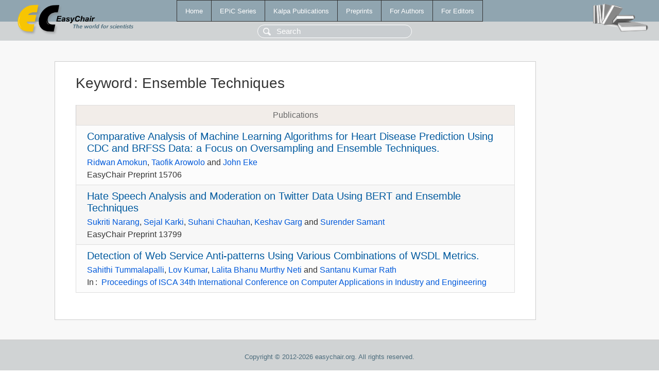

--- FILE ---
content_type: text/html; charset=UTF-8
request_url: https://wwww.easychair.org/publications/keyword/GkQp
body_size: 1396
content:
<!DOCTYPE html>
<html lang='en-US'><head><meta content='text/html; charset=UTF-8' http-equiv='Content-Type'/><title>Keyword: Ensemble Techniques</title><link href='/images/favicon.ico' rel='icon' type='image/jpeg'/><link href='/css/cool.css?version=531' rel='StyleSheet' type='text/css'/><link href='/css/publications.css?version=531' rel='StyleSheet' type='text/css'/><script src='/js/easy.js?version=531'></script><script src='/publications/pubs.js?version=531'></script></head><body class="pubs"><table class="page"><tr style="height:1%"><td><div class="menu"><table class="menutable"><tr><td><a class="mainmenu" href="/publications/" id="t:HOME">Home</a></td><td><a class="mainmenu" href="/publications/EPiC" id="t:EPIC">EPiC Series</a></td><td><a class="mainmenu" href="/publications/Kalpa" id="t:KALPA">Kalpa Publications</a></td><td><a class="mainmenu" href="/publications/preprints" id="t:PREPRINTS">Preprints</a></td><td><a class="mainmenu" href="/publications/for_authors" id="t:FOR_AUTHORS">For Authors</a></td><td><a class="mainmenu" href="/publications/for_editors" id="t:FOR_EDITORS">For Editors</a></td></tr></table></div><div class="search_row"><form onsubmit="alert('Search is temporarily unavailable');return false;"><input id="search-input" name="query" placeholder="Search" type="text"/></form></div><div id="logo"><a href="/"><img class="logonew_alignment" src="/images/logoECpubs.png"/></a></div><div id="books"><img class="books_alignment" src="/images/books.png"/></div></td></tr><tr style="height:99%"><td class="ltgray"><div id="mainColumn"><table id="content_table"><tr><td style="vertical-align:top;width:99%"><div class="abstractBox"><h1>Keyword<span class="lr_margin">:</span>Ensemble Techniques</h1><table class="epic_table top_margin"><thead><tr><th>Publications</th></tr></thead><tbody><tr><td><div class="title"><a href="/publications/preprint/Tpdx">Comparative Analysis of Machine Learning Algorithms for Heart Disease Prediction Using CDC and BRFSS Data: a Focus on Oversampling and Ensemble Techniques.</a></div><div class="authors"><a href="/publications/author/k54P">Ridwan Amokun</a>, <a href="/publications/author/nDdt">Taofik Arowolo</a> and <a href="/publications/author/6DHm">John Eke</a></div><div class="volume">EasyChair Preprint 15706</div></td></tr><tr><td><div class="title"><a href="/publications/preprint/clf9">Hate Speech Analysis and Moderation on Twitter Data Using BERT and Ensemble Techniques</a></div><div class="authors"><a href="/publications/author/xKcc">Sukriti Narang</a>, <a href="/publications/author/GWGr">Sejal Karki</a>, <a href="/publications/author/RxNw">Suhani Chauhan</a>, <a href="/publications/author/rZ1m">Keshav Garg</a> and <a href="/publications/author/lwLl">Surender Samant</a></div><div class="volume">EasyChair Preprint 13799</div></td></tr><tr><td><div class="title"><a href="/publications/paper/Rvn3">Detection of Web Service Anti-patterns Using Various Combinations of WSDL Metrics.</a></div><div class="authors"><a href="/publications/author/RWQz">Sahithi Tummalapalli</a>, <a href="/publications/author/G2GD">Lov Kumar</a>, <a href="/publications/author/mm7j">Lalita Bhanu Murthy Neti</a> and <a href="/publications/author/nFHV">Santanu Kumar Rath</a></div><div class="volume">In<span class="lr_margin">:</span><a href="/publications/volume/CAINE_2021">Proceedings of ISCA 34th International Conference on Computer Applications in Industry and Engineering</a></div></td></tr></tbody></table></div></td></tr></table></div></td></tr><tr><td class="footer">Copyright © 2012-2026 easychair.org. All rights reserved.</td></tr></table></body></html>